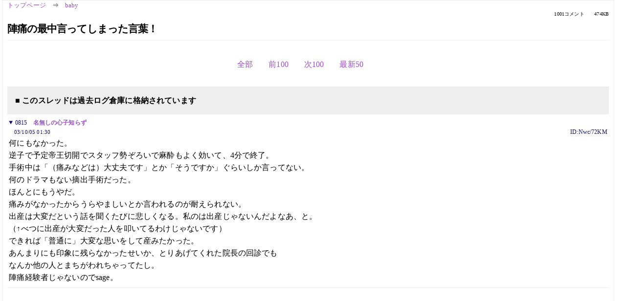

--- FILE ---
content_type: text/html; charset=Shift_JIS
request_url: https://kako.5ch.net/test/read.cgi/baby/1060004105/815
body_size: 2223
content:
<!DOCTYPE HTML>
<html lang="ja"><head><script async="" src="https://www.googletagmanager.com/gtag/js?id=G-7NQT8916KZ"></script><script>window.dataLayer = window.dataLayer || [];
  function gtag(){dataLayer.push(arguments);}
  gtag('js', new Date());

  gtag('config', 'G-7NQT8916KZ');</script><link rel="canonical" href="https://kako.5ch.net/test/read.cgi/baby/1060004105/815"><meta http-equiv="Content-Type" content="text/html; charset=Shift_JIS"><meta http-equiv="X-UA-Compatible" content="IE=edge"><meta name="viewport" content="width=device-width, user-scalable=no, initial-scale=1, maximum-scale=1"><base href="https://kako.5ch.net/baby/"><title>陣痛の最中言ってしまった言葉！
</title><link rel="stylesheet" href="//agree.5ch.net/v/normalize.css"><link rel="stylesheet" href="//agree.5ch.net/v/style.css"><link rel="stylesheet" href="//agree.5ch.net/v/milligram.css"><link rel="stylesheet" href="//agree.5ch.net/v/all.min.css"><script type="text/javascript" src="//agree.5ch.net/v/jquery.min.js"></script><script type="text/javascript" src="//egg.5ch.net/js/suite.js"></script><script type="text/javascript" src="//agree.5ch.net/v/scroll.js"></script><script type="text/javascript" src="//agree.5ch.net/v/ronin.js"></script><script type="text/javascript" src="//agree.5ch.net/v/menu.js"></script></head><body><div id="maincontent" class="maxwidth100 width100"><div class="row noflex maxwidth100"><div class="leftAdColumn" style="max-width:300px !important;"><div class="ads_container_vertical"><div class="ads_margin_bottom_5px"><script type="text/javascript">var adstir_vars = { ver: "4.0", app_id: "MEDIA-d37554e", ad_spot: 2, center: false};</script><script type="text/javascript" src="https://js.ad-stir.com/js/adstir.js"></script></div></div></div><div id="thread" style="max-width:100% !important;" class="column thread"><div id="boardname"><a href="https://5ch.net/">トップページ</a><span class="spanner">⇒</span><a href="//kako.5ch.net/baby/">baby</a><div class="pagestats"><span class="metastats">1001コメント</span><span class="metastats">474KB</span></div></div><h1 id="threadtitle">陣痛の最中言ってしまった言葉！
</h1><div class="navmenu"><ul class="menujust"><li class="menubottomnav"><a class="menuitem" rel="" href="//kako.5ch.net/test/read.cgi/baby/1060004105/">全部</a></li><li class="menubottomnav"><a class="menuitem" rel="" href="//kako.5ch.net/test/read.cgi/baby/1060004105/1-1">前100</a></li><li class="menubottomnav"><a class="menuitem" rel="" href="//kako.5ch.net/test/read.cgi/baby/1060004105/816-915">次100</a></li><li class="menubottomnav"><a class="menuitem" rel="" href="//kako.5ch.net/test/read.cgi/baby/1060004105/l50">最新50</a></li></ul></div><div class="stoplight stopred stopdone">■ このスレッドは過去ログ倉庫に格納されています</div><div class="vm-placement" id="vm-av" data-format="isvideo"></div><div id="815" data-date="NG" data-userid="ID:Nwc/72KM" data-id="815" class="clear post"><details open="" class="post-header"><summary><span class="postid">0815</span><span class="postusername"><b><a rel="nofollow" href="mailto:sage">名無しの心子知らず</a></b></span></summary><span style="width:100%;"><span class="date">03/10/05 01:30</span><span class="uid">ID:Nwc/72KM</span></span></details><section class="post-content"> 何にもなかった。 <br> 逆子で予定帝王切開でスタッフ勢ぞろいで麻酔もよく効いて、4分で終了。 <br> 手術中は「（痛みなどは）大丈夫です」とか「そうですか」ぐらいしか言ってない。 <br> 何のドラマもない摘出手術だった。 <br> ほんとにもうやだ。 <br> 痛みがなかったからうらやましいとか言われるのが耐えられない。 <br> 出産は大変だという話を聞くたびに悲しくなる。私のは出産じゃないんだよなあ、と。 <br> （↑べつに出産が大変だった人を叩いてるわけじゃないです） <br> できれば「普通に」大変な思いをして産みたかった。 <br> あんまりにも印象に残らなかったせいか、とりあげてくれた院長の回診でも <br> なんか他の人とまちがわれちゃってたし。 <br> 陣痛経験者じゃないのでsage。 </section></div><div style="display:flex; gap:5px;"><div style="width: 300px; height: 250px;"><script type="text/javascript">var adstir_vars = { ver: '4.0', app_id: 'MEDIA-d37554e', ad_spot: 1, center: false };</script><script type="text/javascript" src="https://js.ad-stir.com/js/adstir.js"></script></div><div style="width: 300px; height: 250px;"><script type="text/javascript">var adstir_vars = { ver: '4.0', app_id: 'MEDIA-d37554e', ad_spot: 1, center: false };</script><script type="text/javascript" src="https://js.ad-stir.com/js/adstir.js"></script></div></div><div class="ads_container"></div><div class="navmenu"><ul class="menujust"><li class="menubottomnav"><a class="menuitem" rel="" href="//kako.5ch.net/test/read.cgi/baby/1060004105/">全部</a></li><li class="menubottomnav"><a class="menuitem" rel="" href="//kako.5ch.net/test/read.cgi/baby/1060004105/1-1">前100</a></li><li class="menubottomnav"><a class="menuitem" rel="" href="//kako.5ch.net/test/read.cgi/baby/1060004105/816-915">次100</a></li><li class="menubottomnav"><a class="menuitem" rel="" href="//kako.5ch.net/test/read.cgi/baby/1060004105/l50">最新50</a></li></ul></div><div style="position: relative;width: 100%;height: 250px;display: flex;flex-direction: row;align-items: center;justify-content: space-evenly;"><div class="faster-top-ad-300x250" style="width: 300px;height: 250px;"><script type="text/javascript">var adstir_vars = { ver: "4.0", app_id: "MEDIA-38a3f1bc", ad_spot: 1, center: false};</script><script type="text/javascript" src="https://js.ad-stir.com/js/adstir.js"></script></div><div class="faster-top-ad-300x250" style="width: 300px;height: 250px;"><script type="text/javascript">var adstir_vars = { ver: "4.0", app_id: "MEDIA-38a3f1bc", ad_spot: 1, center: false};</script><script type="text/javascript" src="https://js.ad-stir.com/js/adstir.js"></script></div></div><div class="stoplight stopred stopdone">■ このスレッドは過去ログ倉庫に格納されています</div><div style="position: fixed;bottom:0;z-index: 2;width: 728px;height: 90px;justify-self: center;"><script type="text/javascript">var adstir_vars = { ver: "4.0", app_id: "MEDIA-d37554e", ad_spot: 4, center: false};</script><script type="text/javascript" src="https://js.ad-stir.com/js/adstir.js"></script></div></div><div class="rightAdColumn" style="max-width:300px !important;"><div class="ads_container_vertical"><div class="ads_margin_bottom_5px"><script type="text/javascript">var adstir_vars = { ver: "4.0", app_id: "MEDIA-d37554e", ad_spot: 2, center: false};</script><script type="text/javascript" src="https://js.ad-stir.com/js/adstir.js"></script></div></div></div><div class="liberaInterstitial"><script type="text/javascript">var adstir_vars = { ver: "4.0", type: "interstitial", app_id: "MEDIA-d37554e", ad_spot: 5};</script><script type="text/javascript" src="https://js.ad-stir.com/js/adstir.js"></script></div></div></div><footer style="margin-bottom:100px;"><br>read.cgi ver 07.7.7 2025/12/22 [ver:kako]<br>Walang Kapalit ★ | Donguri System Team<br>５ちゃんねる<br><br><br><br></footer><script defer src="https://static.cloudflareinsights.com/beacon.min.js/vcd15cbe7772f49c399c6a5babf22c1241717689176015" integrity="sha512-ZpsOmlRQV6y907TI0dKBHq9Md29nnaEIPlkf84rnaERnq6zvWvPUqr2ft8M1aS28oN72PdrCzSjY4U6VaAw1EQ==" data-cf-beacon='{"version":"2024.11.0","token":"e4c5c0d5c04c433485715e1034f8da46","server_timing":{"name":{"cfCacheStatus":true,"cfEdge":true,"cfExtPri":true,"cfL4":true,"cfOrigin":true,"cfSpeedBrain":true},"location_startswith":null}}' crossorigin="anonymous"></script>
</body></html>